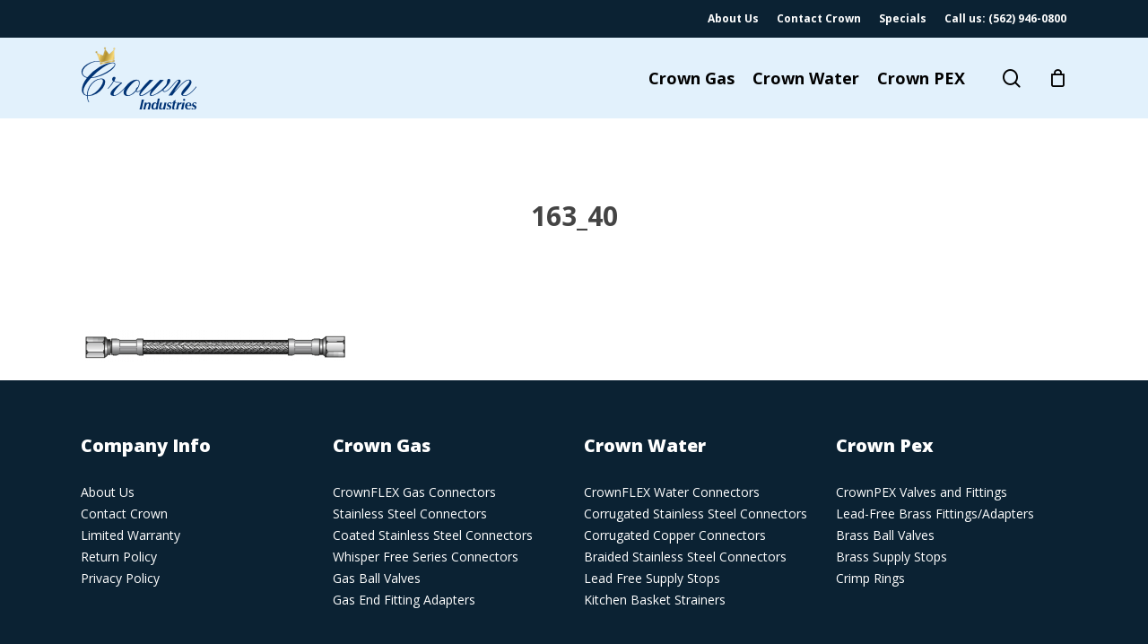

--- FILE ---
content_type: text/css
request_url: https://crown-ind.com/wp-content/themes/salient-child/style.css?ver=18.0.2
body_size: 46
content:
/*
Theme Name: Somnia
Theme URI: http: //mysite.com/
Description: This is a custom child theme for Salient
Author: Chris Glubish
Author URI: http: //www.somnia.ca/
Template: salient
Version: 0.1
*/

@import url("../salient/style.css");



